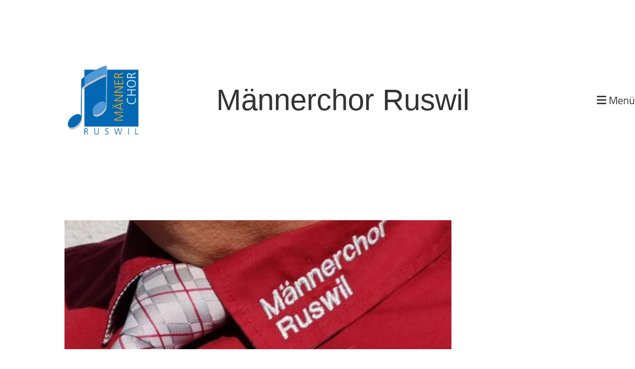

--- FILE ---
content_type: text/html;charset=UTF-8
request_url: https://xn--mnnerchor-ruswil-vnb.ch/
body_size: 4319
content:
<!DOCTYPE html>
<html lang="de">
<head>
<base href="/clubdesk/"/>


    <meta http-equiv="content-type" content="text/html; charset=UTF-8">
    <meta name="viewport" content="width=device-width, initial-scale=1">

    <title>Willkommen - Männerchor Ruswil</title>
    <link rel="icon" type="image/svg+xml" href="v_4.5.13//admin/clubdesk-favicon.svg">
<link rel="stylesheet" type="text/css" media="all" href="v_4.5.13/shared/css/normalize.css"/>
<link rel="stylesheet" type="text/css" media="all" href="v_4.5.13/shared/css/layout.css"/>
<link rel="stylesheet" type="text/css" media="all" href="v_4.5.13/shared/css/tinyMceContent.css"/>
<link rel="stylesheet" type="text/css" media="all" href="v_4.5.13/webpage/css/admin.css"/>
<link rel="stylesheet" type="text/css" media="all" href="/clubdesk/webpage/fontawesome_6_1_1/css/all.min.css"/>
<link rel="stylesheet" type="text/css" media="all" href="/clubdesk/webpage/lightbox/featherlight-1.7.13.min.css"/>
<link rel="stylesheet" type="text/css" media="all" href="/clubdesk/webpage/aos/aos-2.3.2.css"/>
<link rel="stylesheet" type="text/css" media="all" href="/clubdesk/webpage/owl/css/owl.carousel-2.3.4.min.css"/>
<link rel="stylesheet" type="text/css" media="all" href="/clubdesk/webpage/owl/css/owl.theme.default-2.3.4.min.css"/>
<link rel="stylesheet" type="text/css" media="all" href="/clubdesk/webpage/owl/css/animate-1.0.css"/>
<link rel="stylesheet" type="text/css" media="all" href="v_4.5.13/content.css?v=1591865482468"/>
<link rel="stylesheet" type="text/css" media="all" href="v_4.5.13/shared/css/altcha-cd.css"/>
<script type="text/javascript" src="v_4.5.13/webpage/jquery_3_6_0/jquery-3.6.0.min.js"></script><script async defer src="v_4.5.13/shared/scripts/altcha_2_0_1/altcha.i18n.js" type="module"></script>
    <link rel="stylesheet" href="/clubdesk/webpage/cookieconsent/cookieconsent-3.1.1.min.css">
<link rel="stylesheet" href="genwwwfiles/page.css?v=1591865482468">

<link rel="stylesheet" href="wwwfiles/custom.css?v=" />


</head>
<body class="cd-header-empty">

<span class='cd-backgroundPane' style='display: block; position: absolute; overflow: hidden;top: 0px;left: 0px;bottom: 0px;right: 0px;background-color: rgba(255,255,255,1);'>
</span>

<nav>
    <a href="javascript:void(0);" onclick="if (!window.location.hash) { window.location.href='/#cd-page-content'; const target = document.getElementById('cd-page-content'); let nav = document.getElementById('cd-navigation-element'); const y = target.getBoundingClientRect().top + window.scrollY - nav.offsetHeight; window.scrollTo({ top: y, behavior: 'auto' }); } else { window.location.href=window.location.href; }"onkeyup="if(event.key === 'Enter') { event.preventDefault(); this.click(); }" class="cd-skip-link" tabindex="0">Direkt zum Hauptinhalt springen</a>

    <div class="cd-navigation-bar-container" id="cd-navigation-element">
        <div class="cd-navigation-bar">
            <div class="cd-navigation-bar-content">
                <div class="cd-club-logo-and-name">
<a class="cd-club-logo-link" href="/"><img class="cd-club-logo" src="fileservlet?type&#61;image&amp;id&#61;1000146&amp;s&#61;djEtaz-07LLZCestx1yczzWrapUZ4dRDAeduMgIFmEDmNzM&#61;&amp;imageFormat&#61;_512x512" alt="Logo der Webseite"></a>
<a class="cd-club-name" href="/">Männerchor Ruswil</a>
</div>

                <div class="cd-filler"></div>
                <div class="cd-login-link-desktop">
    <a class="cd-link-login" href="/?action=login"></a>
</div>
                <a class="cd-megamenu-button" href="javascript:void(0)">
    <i class="fas fa-bars"></i> Menü
</a>
            </div>
            <div class="scroll-offset-desktop scroll-offset-mobile">
            <div class="cd-megamenu-container cd-menu">
    <div class="cd-megamenu">
        <div class="cd-megamenu-content">
            <div class="cd-menu-level-1">
                <ul>
                        <li>
                            <a href="/"  data-id="_0" data-parent-id="" class="cd-menu-item cd-menu-active cd-menu-selected">Willkommen</a>
                        </li>
                        <li>
                            <a href="/verein"  data-id="_1" data-parent-id="" class="cd-menu-item  ">Verein</a>
                                <div class="cd-menu-level-2">
                                    <ul>
                                            <li>
                                                <a href="/verein/vorstand"  data-id="_1_0" data-parent-id="_1" class="cd-menu-item  ">Vorstand</a>
                                            </li>
                                            <li>
                                                <a href="/verein/kontakt"  data-id="_1_1" data-parent-id="_1" class="cd-menu-item  ">Kontakt</a>
                                            </li>
                                    </ul>
                                </div>
                        </li>
                        <li>
                            <a href="/geschichte"  data-id="_2" data-parent-id="" class="cd-menu-item  ">Geschichte</a>
                                <div class="cd-menu-level-2">
                                    <ul>
                                            <li>
                                                <a href="/geschichte/vereinsbanner"  data-id="_2_0" data-parent-id="_2" class="cd-menu-item  ">Vereinsbanner</a>
                                            </li>
                                            <li>
                                                <a href="/geschichte/100_jahre_maennerchor"  data-id="_2_1" data-parent-id="_2" class="cd-menu-item  ">100 Jahre Männerchor</a>
                                            </li>
                                    </ul>
                                </div>
                        </li>
                        <li>
                            <a href="/news_archiv"  data-id="_3" data-parent-id="" class="cd-menu-item  ">News Archiv</a>
                                <div class="cd-menu-level-2">
                                    <ul>
                                            <li>
                                                <a href="/news_archiv/adventskonzert_2021"  data-id="_3_0" data-parent-id="_3" class="cd-menu-item  ">Adventskonzert 2021</a>
                                            </li>
                                            <li>
                                                <a href="/news_archiv/generalversammlung_2021"  data-id="_3_1" data-parent-id="_3" class="cd-menu-item  ">Generalversammlung 2021</a>
                                            </li>
                                            <li>
                                                <a href="/news_archiv/generalversammlung_2022"  data-id="_3_2" data-parent-id="_3" class="cd-menu-item  ">Generalversammlung 2022</a>
                                            </li>
                                            <li>
                                                <a href="/news_archiv/generalversammlung_2023"  data-id="_3_3" data-parent-id="_3" class="cd-menu-item  ">Generalversammlung 2023</a>
                                            </li>
                                            <li>
                                                <a href="/news_archiv/generalsversammlung_2024"  data-id="_3_4" data-parent-id="_3" class="cd-menu-item  ">Generalsversammlung 2024</a>
                                            </li>
                                    </ul>
                                </div>
                        </li>
                        <li>
                            <a href="/photogalerien"  data-id="_4" data-parent-id="" class="cd-menu-item  ">Photogalerien</a>
                                <div class="cd-menu-level-2">
                                    <ul>
                                            <li>
                                                <a href="/photogalerien/adventskonzert_2021"  data-id="_4_0" data-parent-id="_4" class="cd-menu-item  ">Alben</a>
                                            </li>
                                    </ul>
                                </div>
                        </li>
                        <li>
                            <a href="/links"  data-id="_5" data-parent-id="" class="cd-menu-item  ">Links</a>
                        </li>
                </ul>
            </div>
        </div>
    </div>
</div>
            </div>
        </div>
    </div>
</nav>

<div class="main cd-light">

        <div tabindex="0" class="cd-totop-button" onclick="topFunction()"
         onkeyup="if(event.key === 'Enter') { topFunction(); }">
        <i class="fas fa-chevron-up"></i>
    </div>


    <header class="header-wrapper">
    <div class="cd-header "></div>
    </header>

<div class="columns-wrapper">
    <div class="columns-margins"></div>
    <div class="columns">
        <main class="content-wrapper" tabindex="-1" id="cd-page-content" >
            <div class="cd-content "><div aria-labelledby="block_1000085_title" id='section_1000062' class='cd-section' debug-label='1000062' style=''>
<div class='cd-section-content'><div class="cd-row">

    <div class="cd-col m12">
        <div data-block-type="21" class="cd-block"
     debug-label="Image:1000126"
     id="block_1000126" 
     style="" >

    <div class="cd-block-content" id="block_1000126_content"
         style="">
        <div class="cd-image-block">
<div class="cd-image-wrapper-3_1"><div class="cd-image-content "><a href="fileservlet?type=image&amp;id=1000151&amp;s=djEtKTtmnnJ_fGVaSbrT4_uiQVMNcZrhzpFHzNP2Dg8ENPI=&amp;imageFormat=_2048x2048" data-featherlight="image"><img alt="" class="cd-image-cover" src="fileservlet?type=image&amp;id=1000151&amp;s=djEtKTtmnnJ_fGVaSbrT4_uiQVMNcZrhzpFHzNP2Dg8ENPI=&amp;imageFormat=_2048x2048"/></a></div></div></div></div>
    </div>
</div>
    </div>

<div class="cd-row">

    <div class="cd-col m6">
        <div data-block-type="0" class="cd-block"
     debug-label="TextBlock:1000082"
     id="block_1000082" 
     style="" >

    <div class="cd-block-content" id="block_1000082_content"
         style="">
        <h1>Das Leben ist ein Lied, singe es.</h1>
<p>Herzlich Willkommen auf der Webseite des M&auml;nnerchors Ruswil.</p>
<p>Hier finden Sie Informationen &uuml;ber unseren Verein.</p>
<p>&nbsp;</p></div>
    </div>
<div data-block-type="0" class="cd-block"
     debug-label="TextBlock:1000325"
     id="block_1000325" 
     style="" >

    <div class="cd-block-content" id="block_1000325_content"
         style="">
        <div>&nbsp;</div>
<div>&nbsp;</div>
<div>&nbsp;</div>
<div style="text-align: center;"><span style="color: rgb(224, 62, 45);"><span style="font-size: 25.6px;"><strong>Unser n&auml;chster <br>Gross-Auftritt!<br><br><span style="color: rgb(53, 152, 219);"><span style="color: rgb(45, 194, 107);">Wir &uuml;ben f&uuml;r das <br>KKL -Luzern</span><br><br>wir suchen noch<br>Gasts&auml;nger!</span></strong></span></span></div>
<div style="text-align: center;"><span style="color: rgb(224, 62, 45);"><span style="font-size: 25.6px;"><strong><span style="color: rgb(53, 152, 219);"><br></span><span style="color: rgb(53, 152, 219); font-size: 120%;"><span style="color: rgb(186, 55, 42);">Auftritt am 5. Juli 2026</span></span></strong></span></span></div>
<div>&nbsp;</div></div>
    </div>
<div data-block-type="21" class="cd-block"
     debug-label="Image:1000505"
     id="block_1000505" 
     style="" >

    <div class="cd-block-content" id="block_1000505_content"
         style="">
        <div class="cd-image-block">
</div></div>
    </div>
</div>
    <div class="cd-col m6">
        <div data-block-type="24" class="cd-block"
     debug-label="TitleBlock:1000085"
     id="block_1000085" 
     style="" >

    <div class="cd-block-content" id="block_1000085_content"
         style="">
        <h2 id="block_1000085_title">Nächste Termine</h2></div>
    </div>
<div data-block-type="2" class="cd-block"
     debug-label="EventList:1000086"
     id="block_1000086" 
     style="" >

    <div class="cd-block-content" id="block_1000086_content"
         style="">
        <span class="cd-back-anchor" id="eventblock-1000086"></span>

<div class="event-list cd-tile-h">
    <h3>Mittwoch 21.01.2026</h3><div class="cd-tile-container">
<div role="button" tabindex="0" class="cd-tile-h-box cd-tile-width-1" onclick="window.location.href='/?b=1000086&c=ED1000216_1769021100000&s=djEtZLhiXp9iC66XzQwLlu5_GesaSUzGg2r7Ot_bSJky9s4='" onkeyup="if (event.key === 'Enter' || event.key === ' ') { event.preventDefault(); this.click(); }" style="cursor:pointer;">
<span class="cd-back-anchor" id="eventlistblock-1000086-event-1000216_1769021100000"></span>
<div class="cd-tile-h-main-area">
<div class="cd-tile-h-main-content">
<div class="cd-tile-h-main-heading">Probe Singsaal Bärenmatt</div>
<div class="cd-tile-h-main-subheading">19:45 - 21:45</div>
</div>
</div>
</div>
</div>
<h3>Mittwoch 28.01.2026</h3><div class="cd-tile-container">
<div role="button" tabindex="0" class="cd-tile-h-box cd-tile-width-1" onclick="window.location.href='/?b=1000086&c=ED1000216_1769625900000&s=djEtZLhiXp9iC66XzQwLlu5_GesaSUzGg2r7Ot_bSJky9s4='" onkeyup="if (event.key === 'Enter' || event.key === ' ') { event.preventDefault(); this.click(); }" style="cursor:pointer;">
<span class="cd-back-anchor" id="eventlistblock-1000086-event-1000216_1769625900000"></span>
<div class="cd-tile-h-main-area">
<div class="cd-tile-h-main-content">
<div class="cd-tile-h-main-heading">Probe Singsaal Bärenmatt</div>
<div class="cd-tile-h-main-subheading">19:45 - 21:45</div>
</div>
</div>
</div>
</div>
<h3>Mittwoch 04.02.2026</h3><div class="cd-tile-container">
<div role="button" tabindex="0" class="cd-tile-h-box cd-tile-width-1" onclick="window.location.href='/?b=1000086&c=ED1000216_1770230700000&s=djEtZLhiXp9iC66XzQwLlu5_GesaSUzGg2r7Ot_bSJky9s4='" onkeyup="if (event.key === 'Enter' || event.key === ' ') { event.preventDefault(); this.click(); }" style="cursor:pointer;">
<span class="cd-back-anchor" id="eventlistblock-1000086-event-1000216_1770230700000"></span>
<div class="cd-tile-h-main-area">
<div class="cd-tile-h-main-content">
<div class="cd-tile-h-main-heading">Probe Singsaal Bärenmatt</div>
<div class="cd-tile-h-main-subheading">19:45 - 21:45</div>
</div>
</div>
</div>
</div>
<h3>Freitag 06.02.2026</h3><div class="cd-tile-container">
<div role="button" tabindex="0" class="cd-tile-h-box cd-tile-width-1" onclick="window.location.href='/?b=1000086&c=ED1000261&s=djEtbi7FItAXsr-QgKl9IXMhG-Isu5opk4aJlLuLkLee6qk='" onkeyup="if (event.key === 'Enter' || event.key === ' ') { event.preventDefault(); this.click(); }" style="cursor:pointer;">
<span class="cd-back-anchor" id="eventlistblock-1000086-event-1000261"></span>
<div class="cd-tile-h-main-area">
<div class="cd-tile-h-main-content">
<div class="cd-tile-h-main-heading">GV MCR Pony Sigigen</div>
<div class="cd-tile-h-main-subheading">19:00 - 23:00</div>
</div>
</div>
</div>
</div>
<h3>Samstag 07.02.2026</h3><div class="cd-tile-container">
<div role="button" tabindex="0" class="cd-tile-h-box cd-tile-width-1" onclick="window.location.href='/?b=1000086&c=ED1000271&s=djEtVdUm1FMfJl6rlXsM-V3eHpYsRxnB_xOB24lKIPjf_hk='" onkeyup="if (event.key === 'Enter' || event.key === ' ') { event.preventDefault(); this.click(); }" style="cursor:pointer;">
<span class="cd-back-anchor" id="eventlistblock-1000086-event-1000271"></span>
<div class="cd-tile-h-main-area">
<div class="cd-tile-h-main-content">
<div class="cd-tile-h-main-heading">3. Fasnacht 2026 OK Sitzung</div>
<div class="cd-tile-h-main-subheading">10:30 - 12:00</div>
</div>
</div>
</div>
</div>
<h3>Mittwoch 25.02.2026</h3><div class="cd-tile-container">
<div role="button" tabindex="0" class="cd-tile-h-box cd-tile-width-1" onclick="window.location.href='/?b=1000086&c=ED1000216_1772045100000&s=djEtZLhiXp9iC66XzQwLlu5_GesaSUzGg2r7Ot_bSJky9s4='" onkeyup="if (event.key === 'Enter' || event.key === ' ') { event.preventDefault(); this.click(); }" style="cursor:pointer;">
<span class="cd-back-anchor" id="eventlistblock-1000086-event-1000216_1772045100000"></span>
<div class="cd-tile-h-main-area">
<div class="cd-tile-h-main-content">
<div class="cd-tile-h-main-heading">Probe Singsaal Bärenmatt</div>
<div class="cd-tile-h-main-subheading">19:45 - 21:45</div>
</div>
</div>
</div>
</div>
<p class="cd-detailPageNavigation">
        <a class="cd-button cd-button-tertiary"
           href="/?b=1000086&c=EL&s=djEtTLp54a_NO5x_mXSrOUPandlAK5e9pqE3gLCCdPZ2W1c=">Weitere Einträge</a>
        </p>
    </div>
</div>
    </div>
</div>
    </div>

<div class="cd-row">

    <div class="cd-col m12">
        <div data-block-type="21" class="cd-block"
     debug-label="Image:1000508"
     id="block_1000508" 
     style="" >

    <div class="cd-block-content" id="block_1000508_content"
         style="">
        <div class="cd-image-block">
<a href="fileservlet?type=image&amp;id=1000353&amp;s=djEt1BkWZQKGbpCTQLFTJyikZmNtZ1tOWkveTKcQ_m0oDnU=" data-featherlight="image"><img class="cd-image-contain"src="fileservlet?type=image&amp;id=1000353&amp;s=djEt1BkWZQKGbpCTQLFTJyikZmNtZ1tOWkveTKcQ_m0oDnU=" alt="" /></a></div></div>
    </div>
</div>
    </div>

<div class="cd-row">

    <div class="cd-col m12">
        <div data-block-type="24" class="cd-block"
     debug-label="TitleBlock:1000162"
     id="block_1000162" 
     style="" >

    <div class="cd-block-content" id="block_1000162_content"
         style="">
        <h2 id="block_1000162_title">Bei Fragen, W&uuml;nschen und Anregungen:</h2></div>
    </div>
</div>
    </div>

<div class="cd-row">

    <div class="cd-col m12">
        <div data-block-type="0" class="cd-block"
     debug-label="TextBlock:1000163"
     id="block_1000163" 
     style="" >

    <div class="cd-block-content" id="block_1000163_content"
         style="">
        <p>benutzen Sie bitte die folgende Mail-Adresse:</p>
<p>&nbsp;</p>
<p><span style="font-size: 160%;"><a href="mailto:maennerchor-ruswil@bluewin.ch">maennerchor-ruswil@bluewin.ch</a></span></p></div>
    </div>
</div>
    </div>

</div>
</div>
</div>
        </main>

        <aside class="sidebar-wrapper">
            <div class="cd-sidebar "><div id='section_1000115' class='cd-section cd-min-height-set' debug-label='1000115' style='min-height: 40px;'>
<div class='cd-section-content cd-full-width'></div>
</div>
</div>
        </aside>
    </div>
    <div class="columns-margins"></div>
</div>


<footer>
    <div class="cd-footer "><div id='section_1000060' class='cd-section' debug-label='1000060' style=''>
<span class='cd-backgroundPane' style='display: block; position: absolute; overflow: hidden;top: 0px;left: 0px;bottom: 0px;right: 0px;'>
</span>
<div class='cd-section-content'><div class="cd-row">

    <div class="cd-col m12">
        <div data-block-type="0" class="cd-block"
     debug-label="TextBlock:1000081"
     id="block_1000081" 
     style="" >

    <div class="cd-block-content" id="block_1000081_content"
         style="">
        <p style="text-align: center;font-size: 7pt;">
    <a style="text-decoration: none;" href="http://www.clubdesk.com">Powered by ClubDesk Vereinssoftware</a>
    &nbsp;&nbsp; | &nbsp;&nbsp;
    <a style="text-decoration: none;" href="https://app.clubdesk.com" target="_blank">ClubDesk Login</a>
</p></div>
    </div>
</div>
    </div>

</div>
</div>
</div>
</footer>
</div>
<script type="text/javascript" src="webpage/lightbox/featherlight-1.7.13.min.js"></script>
<script type="text/javascript" src="webpage/aos/aos-2.3.2.js"></script>
<script type="text/javascript" src="webpage/aos/aos-init-2.3.2.js"></script>
<script type="text/javascript" src="webpage/lightbox/featherlight-1.7.13.min.js"></script>
<script type="text/javascript" src="webpage/owl/owl.carousel-2.3.4-cd.js"></script>
<script type="text/javascript" src="webpage/fixes/ofi.js"></script>
<script type="text/javascript" src="webpage/fixes/captions.js"></script>
<script type="text/javascript">
objectFitImages('.cd-image-content img');
adjustCaptionContainer();
</script>
<script>  window.addEventListener('load', (event) => {
    let altchaWidgets = document.querySelectorAll('altcha-widget');
    if (!altchaWidgets || altchaWidgets.length == 0) {
      return;
    }
    for (var i = 0; i < altchaWidgets.length; i++) {
      let altchaWidget = altchaWidgets[i];
      let anchor = document.querySelector(altchaWidget.floatinganchor);
      anchor.addEventListener('mouseenter', function() { if (altchaWidget.getState() === 'verifying') { altchaWidget.removeAttribute('hidden'); } });
      anchor.addEventListener('mouseleave', function() { altchaWidget.setAttribute('hidden', 'true'); });
      altchaWidget.addEventListener('statechange', (ev) => {
        if (ev.detail.state === 'error') {
          altchaWidget.removeAttribute('hidden');
        }
      });
    }
  });
</script>

<script src="/clubdesk/webpage/cookieconsent/cookieconsent-3.1.1.min.js" type="text/javascript"></script>
<script src="genwwwfiles/page.js?v=1591865482468" type="text/javascript"></script>


</body>
</html>